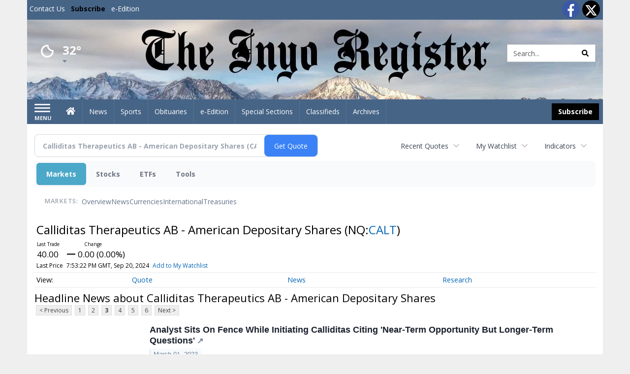

--- FILE ---
content_type: text/html; charset=utf-8
request_url: https://www.google.com/recaptcha/enterprise/anchor?ar=1&k=6LdF3BEhAAAAAEQUmLciJe0QwaHESwQFc2vwCWqh&co=aHR0cHM6Ly9idXNpbmVzcy5pbnlvcmVnaXN0ZXIuY29tOjQ0Mw..&hl=en&v=PoyoqOPhxBO7pBk68S4YbpHZ&size=invisible&anchor-ms=20000&execute-ms=30000&cb=ors7y9q76nxo
body_size: 48957
content:
<!DOCTYPE HTML><html dir="ltr" lang="en"><head><meta http-equiv="Content-Type" content="text/html; charset=UTF-8">
<meta http-equiv="X-UA-Compatible" content="IE=edge">
<title>reCAPTCHA</title>
<style type="text/css">
/* cyrillic-ext */
@font-face {
  font-family: 'Roboto';
  font-style: normal;
  font-weight: 400;
  font-stretch: 100%;
  src: url(//fonts.gstatic.com/s/roboto/v48/KFO7CnqEu92Fr1ME7kSn66aGLdTylUAMa3GUBHMdazTgWw.woff2) format('woff2');
  unicode-range: U+0460-052F, U+1C80-1C8A, U+20B4, U+2DE0-2DFF, U+A640-A69F, U+FE2E-FE2F;
}
/* cyrillic */
@font-face {
  font-family: 'Roboto';
  font-style: normal;
  font-weight: 400;
  font-stretch: 100%;
  src: url(//fonts.gstatic.com/s/roboto/v48/KFO7CnqEu92Fr1ME7kSn66aGLdTylUAMa3iUBHMdazTgWw.woff2) format('woff2');
  unicode-range: U+0301, U+0400-045F, U+0490-0491, U+04B0-04B1, U+2116;
}
/* greek-ext */
@font-face {
  font-family: 'Roboto';
  font-style: normal;
  font-weight: 400;
  font-stretch: 100%;
  src: url(//fonts.gstatic.com/s/roboto/v48/KFO7CnqEu92Fr1ME7kSn66aGLdTylUAMa3CUBHMdazTgWw.woff2) format('woff2');
  unicode-range: U+1F00-1FFF;
}
/* greek */
@font-face {
  font-family: 'Roboto';
  font-style: normal;
  font-weight: 400;
  font-stretch: 100%;
  src: url(//fonts.gstatic.com/s/roboto/v48/KFO7CnqEu92Fr1ME7kSn66aGLdTylUAMa3-UBHMdazTgWw.woff2) format('woff2');
  unicode-range: U+0370-0377, U+037A-037F, U+0384-038A, U+038C, U+038E-03A1, U+03A3-03FF;
}
/* math */
@font-face {
  font-family: 'Roboto';
  font-style: normal;
  font-weight: 400;
  font-stretch: 100%;
  src: url(//fonts.gstatic.com/s/roboto/v48/KFO7CnqEu92Fr1ME7kSn66aGLdTylUAMawCUBHMdazTgWw.woff2) format('woff2');
  unicode-range: U+0302-0303, U+0305, U+0307-0308, U+0310, U+0312, U+0315, U+031A, U+0326-0327, U+032C, U+032F-0330, U+0332-0333, U+0338, U+033A, U+0346, U+034D, U+0391-03A1, U+03A3-03A9, U+03B1-03C9, U+03D1, U+03D5-03D6, U+03F0-03F1, U+03F4-03F5, U+2016-2017, U+2034-2038, U+203C, U+2040, U+2043, U+2047, U+2050, U+2057, U+205F, U+2070-2071, U+2074-208E, U+2090-209C, U+20D0-20DC, U+20E1, U+20E5-20EF, U+2100-2112, U+2114-2115, U+2117-2121, U+2123-214F, U+2190, U+2192, U+2194-21AE, U+21B0-21E5, U+21F1-21F2, U+21F4-2211, U+2213-2214, U+2216-22FF, U+2308-230B, U+2310, U+2319, U+231C-2321, U+2336-237A, U+237C, U+2395, U+239B-23B7, U+23D0, U+23DC-23E1, U+2474-2475, U+25AF, U+25B3, U+25B7, U+25BD, U+25C1, U+25CA, U+25CC, U+25FB, U+266D-266F, U+27C0-27FF, U+2900-2AFF, U+2B0E-2B11, U+2B30-2B4C, U+2BFE, U+3030, U+FF5B, U+FF5D, U+1D400-1D7FF, U+1EE00-1EEFF;
}
/* symbols */
@font-face {
  font-family: 'Roboto';
  font-style: normal;
  font-weight: 400;
  font-stretch: 100%;
  src: url(//fonts.gstatic.com/s/roboto/v48/KFO7CnqEu92Fr1ME7kSn66aGLdTylUAMaxKUBHMdazTgWw.woff2) format('woff2');
  unicode-range: U+0001-000C, U+000E-001F, U+007F-009F, U+20DD-20E0, U+20E2-20E4, U+2150-218F, U+2190, U+2192, U+2194-2199, U+21AF, U+21E6-21F0, U+21F3, U+2218-2219, U+2299, U+22C4-22C6, U+2300-243F, U+2440-244A, U+2460-24FF, U+25A0-27BF, U+2800-28FF, U+2921-2922, U+2981, U+29BF, U+29EB, U+2B00-2BFF, U+4DC0-4DFF, U+FFF9-FFFB, U+10140-1018E, U+10190-1019C, U+101A0, U+101D0-101FD, U+102E0-102FB, U+10E60-10E7E, U+1D2C0-1D2D3, U+1D2E0-1D37F, U+1F000-1F0FF, U+1F100-1F1AD, U+1F1E6-1F1FF, U+1F30D-1F30F, U+1F315, U+1F31C, U+1F31E, U+1F320-1F32C, U+1F336, U+1F378, U+1F37D, U+1F382, U+1F393-1F39F, U+1F3A7-1F3A8, U+1F3AC-1F3AF, U+1F3C2, U+1F3C4-1F3C6, U+1F3CA-1F3CE, U+1F3D4-1F3E0, U+1F3ED, U+1F3F1-1F3F3, U+1F3F5-1F3F7, U+1F408, U+1F415, U+1F41F, U+1F426, U+1F43F, U+1F441-1F442, U+1F444, U+1F446-1F449, U+1F44C-1F44E, U+1F453, U+1F46A, U+1F47D, U+1F4A3, U+1F4B0, U+1F4B3, U+1F4B9, U+1F4BB, U+1F4BF, U+1F4C8-1F4CB, U+1F4D6, U+1F4DA, U+1F4DF, U+1F4E3-1F4E6, U+1F4EA-1F4ED, U+1F4F7, U+1F4F9-1F4FB, U+1F4FD-1F4FE, U+1F503, U+1F507-1F50B, U+1F50D, U+1F512-1F513, U+1F53E-1F54A, U+1F54F-1F5FA, U+1F610, U+1F650-1F67F, U+1F687, U+1F68D, U+1F691, U+1F694, U+1F698, U+1F6AD, U+1F6B2, U+1F6B9-1F6BA, U+1F6BC, U+1F6C6-1F6CF, U+1F6D3-1F6D7, U+1F6E0-1F6EA, U+1F6F0-1F6F3, U+1F6F7-1F6FC, U+1F700-1F7FF, U+1F800-1F80B, U+1F810-1F847, U+1F850-1F859, U+1F860-1F887, U+1F890-1F8AD, U+1F8B0-1F8BB, U+1F8C0-1F8C1, U+1F900-1F90B, U+1F93B, U+1F946, U+1F984, U+1F996, U+1F9E9, U+1FA00-1FA6F, U+1FA70-1FA7C, U+1FA80-1FA89, U+1FA8F-1FAC6, U+1FACE-1FADC, U+1FADF-1FAE9, U+1FAF0-1FAF8, U+1FB00-1FBFF;
}
/* vietnamese */
@font-face {
  font-family: 'Roboto';
  font-style: normal;
  font-weight: 400;
  font-stretch: 100%;
  src: url(//fonts.gstatic.com/s/roboto/v48/KFO7CnqEu92Fr1ME7kSn66aGLdTylUAMa3OUBHMdazTgWw.woff2) format('woff2');
  unicode-range: U+0102-0103, U+0110-0111, U+0128-0129, U+0168-0169, U+01A0-01A1, U+01AF-01B0, U+0300-0301, U+0303-0304, U+0308-0309, U+0323, U+0329, U+1EA0-1EF9, U+20AB;
}
/* latin-ext */
@font-face {
  font-family: 'Roboto';
  font-style: normal;
  font-weight: 400;
  font-stretch: 100%;
  src: url(//fonts.gstatic.com/s/roboto/v48/KFO7CnqEu92Fr1ME7kSn66aGLdTylUAMa3KUBHMdazTgWw.woff2) format('woff2');
  unicode-range: U+0100-02BA, U+02BD-02C5, U+02C7-02CC, U+02CE-02D7, U+02DD-02FF, U+0304, U+0308, U+0329, U+1D00-1DBF, U+1E00-1E9F, U+1EF2-1EFF, U+2020, U+20A0-20AB, U+20AD-20C0, U+2113, U+2C60-2C7F, U+A720-A7FF;
}
/* latin */
@font-face {
  font-family: 'Roboto';
  font-style: normal;
  font-weight: 400;
  font-stretch: 100%;
  src: url(//fonts.gstatic.com/s/roboto/v48/KFO7CnqEu92Fr1ME7kSn66aGLdTylUAMa3yUBHMdazQ.woff2) format('woff2');
  unicode-range: U+0000-00FF, U+0131, U+0152-0153, U+02BB-02BC, U+02C6, U+02DA, U+02DC, U+0304, U+0308, U+0329, U+2000-206F, U+20AC, U+2122, U+2191, U+2193, U+2212, U+2215, U+FEFF, U+FFFD;
}
/* cyrillic-ext */
@font-face {
  font-family: 'Roboto';
  font-style: normal;
  font-weight: 500;
  font-stretch: 100%;
  src: url(//fonts.gstatic.com/s/roboto/v48/KFO7CnqEu92Fr1ME7kSn66aGLdTylUAMa3GUBHMdazTgWw.woff2) format('woff2');
  unicode-range: U+0460-052F, U+1C80-1C8A, U+20B4, U+2DE0-2DFF, U+A640-A69F, U+FE2E-FE2F;
}
/* cyrillic */
@font-face {
  font-family: 'Roboto';
  font-style: normal;
  font-weight: 500;
  font-stretch: 100%;
  src: url(//fonts.gstatic.com/s/roboto/v48/KFO7CnqEu92Fr1ME7kSn66aGLdTylUAMa3iUBHMdazTgWw.woff2) format('woff2');
  unicode-range: U+0301, U+0400-045F, U+0490-0491, U+04B0-04B1, U+2116;
}
/* greek-ext */
@font-face {
  font-family: 'Roboto';
  font-style: normal;
  font-weight: 500;
  font-stretch: 100%;
  src: url(//fonts.gstatic.com/s/roboto/v48/KFO7CnqEu92Fr1ME7kSn66aGLdTylUAMa3CUBHMdazTgWw.woff2) format('woff2');
  unicode-range: U+1F00-1FFF;
}
/* greek */
@font-face {
  font-family: 'Roboto';
  font-style: normal;
  font-weight: 500;
  font-stretch: 100%;
  src: url(//fonts.gstatic.com/s/roboto/v48/KFO7CnqEu92Fr1ME7kSn66aGLdTylUAMa3-UBHMdazTgWw.woff2) format('woff2');
  unicode-range: U+0370-0377, U+037A-037F, U+0384-038A, U+038C, U+038E-03A1, U+03A3-03FF;
}
/* math */
@font-face {
  font-family: 'Roboto';
  font-style: normal;
  font-weight: 500;
  font-stretch: 100%;
  src: url(//fonts.gstatic.com/s/roboto/v48/KFO7CnqEu92Fr1ME7kSn66aGLdTylUAMawCUBHMdazTgWw.woff2) format('woff2');
  unicode-range: U+0302-0303, U+0305, U+0307-0308, U+0310, U+0312, U+0315, U+031A, U+0326-0327, U+032C, U+032F-0330, U+0332-0333, U+0338, U+033A, U+0346, U+034D, U+0391-03A1, U+03A3-03A9, U+03B1-03C9, U+03D1, U+03D5-03D6, U+03F0-03F1, U+03F4-03F5, U+2016-2017, U+2034-2038, U+203C, U+2040, U+2043, U+2047, U+2050, U+2057, U+205F, U+2070-2071, U+2074-208E, U+2090-209C, U+20D0-20DC, U+20E1, U+20E5-20EF, U+2100-2112, U+2114-2115, U+2117-2121, U+2123-214F, U+2190, U+2192, U+2194-21AE, U+21B0-21E5, U+21F1-21F2, U+21F4-2211, U+2213-2214, U+2216-22FF, U+2308-230B, U+2310, U+2319, U+231C-2321, U+2336-237A, U+237C, U+2395, U+239B-23B7, U+23D0, U+23DC-23E1, U+2474-2475, U+25AF, U+25B3, U+25B7, U+25BD, U+25C1, U+25CA, U+25CC, U+25FB, U+266D-266F, U+27C0-27FF, U+2900-2AFF, U+2B0E-2B11, U+2B30-2B4C, U+2BFE, U+3030, U+FF5B, U+FF5D, U+1D400-1D7FF, U+1EE00-1EEFF;
}
/* symbols */
@font-face {
  font-family: 'Roboto';
  font-style: normal;
  font-weight: 500;
  font-stretch: 100%;
  src: url(//fonts.gstatic.com/s/roboto/v48/KFO7CnqEu92Fr1ME7kSn66aGLdTylUAMaxKUBHMdazTgWw.woff2) format('woff2');
  unicode-range: U+0001-000C, U+000E-001F, U+007F-009F, U+20DD-20E0, U+20E2-20E4, U+2150-218F, U+2190, U+2192, U+2194-2199, U+21AF, U+21E6-21F0, U+21F3, U+2218-2219, U+2299, U+22C4-22C6, U+2300-243F, U+2440-244A, U+2460-24FF, U+25A0-27BF, U+2800-28FF, U+2921-2922, U+2981, U+29BF, U+29EB, U+2B00-2BFF, U+4DC0-4DFF, U+FFF9-FFFB, U+10140-1018E, U+10190-1019C, U+101A0, U+101D0-101FD, U+102E0-102FB, U+10E60-10E7E, U+1D2C0-1D2D3, U+1D2E0-1D37F, U+1F000-1F0FF, U+1F100-1F1AD, U+1F1E6-1F1FF, U+1F30D-1F30F, U+1F315, U+1F31C, U+1F31E, U+1F320-1F32C, U+1F336, U+1F378, U+1F37D, U+1F382, U+1F393-1F39F, U+1F3A7-1F3A8, U+1F3AC-1F3AF, U+1F3C2, U+1F3C4-1F3C6, U+1F3CA-1F3CE, U+1F3D4-1F3E0, U+1F3ED, U+1F3F1-1F3F3, U+1F3F5-1F3F7, U+1F408, U+1F415, U+1F41F, U+1F426, U+1F43F, U+1F441-1F442, U+1F444, U+1F446-1F449, U+1F44C-1F44E, U+1F453, U+1F46A, U+1F47D, U+1F4A3, U+1F4B0, U+1F4B3, U+1F4B9, U+1F4BB, U+1F4BF, U+1F4C8-1F4CB, U+1F4D6, U+1F4DA, U+1F4DF, U+1F4E3-1F4E6, U+1F4EA-1F4ED, U+1F4F7, U+1F4F9-1F4FB, U+1F4FD-1F4FE, U+1F503, U+1F507-1F50B, U+1F50D, U+1F512-1F513, U+1F53E-1F54A, U+1F54F-1F5FA, U+1F610, U+1F650-1F67F, U+1F687, U+1F68D, U+1F691, U+1F694, U+1F698, U+1F6AD, U+1F6B2, U+1F6B9-1F6BA, U+1F6BC, U+1F6C6-1F6CF, U+1F6D3-1F6D7, U+1F6E0-1F6EA, U+1F6F0-1F6F3, U+1F6F7-1F6FC, U+1F700-1F7FF, U+1F800-1F80B, U+1F810-1F847, U+1F850-1F859, U+1F860-1F887, U+1F890-1F8AD, U+1F8B0-1F8BB, U+1F8C0-1F8C1, U+1F900-1F90B, U+1F93B, U+1F946, U+1F984, U+1F996, U+1F9E9, U+1FA00-1FA6F, U+1FA70-1FA7C, U+1FA80-1FA89, U+1FA8F-1FAC6, U+1FACE-1FADC, U+1FADF-1FAE9, U+1FAF0-1FAF8, U+1FB00-1FBFF;
}
/* vietnamese */
@font-face {
  font-family: 'Roboto';
  font-style: normal;
  font-weight: 500;
  font-stretch: 100%;
  src: url(//fonts.gstatic.com/s/roboto/v48/KFO7CnqEu92Fr1ME7kSn66aGLdTylUAMa3OUBHMdazTgWw.woff2) format('woff2');
  unicode-range: U+0102-0103, U+0110-0111, U+0128-0129, U+0168-0169, U+01A0-01A1, U+01AF-01B0, U+0300-0301, U+0303-0304, U+0308-0309, U+0323, U+0329, U+1EA0-1EF9, U+20AB;
}
/* latin-ext */
@font-face {
  font-family: 'Roboto';
  font-style: normal;
  font-weight: 500;
  font-stretch: 100%;
  src: url(//fonts.gstatic.com/s/roboto/v48/KFO7CnqEu92Fr1ME7kSn66aGLdTylUAMa3KUBHMdazTgWw.woff2) format('woff2');
  unicode-range: U+0100-02BA, U+02BD-02C5, U+02C7-02CC, U+02CE-02D7, U+02DD-02FF, U+0304, U+0308, U+0329, U+1D00-1DBF, U+1E00-1E9F, U+1EF2-1EFF, U+2020, U+20A0-20AB, U+20AD-20C0, U+2113, U+2C60-2C7F, U+A720-A7FF;
}
/* latin */
@font-face {
  font-family: 'Roboto';
  font-style: normal;
  font-weight: 500;
  font-stretch: 100%;
  src: url(//fonts.gstatic.com/s/roboto/v48/KFO7CnqEu92Fr1ME7kSn66aGLdTylUAMa3yUBHMdazQ.woff2) format('woff2');
  unicode-range: U+0000-00FF, U+0131, U+0152-0153, U+02BB-02BC, U+02C6, U+02DA, U+02DC, U+0304, U+0308, U+0329, U+2000-206F, U+20AC, U+2122, U+2191, U+2193, U+2212, U+2215, U+FEFF, U+FFFD;
}
/* cyrillic-ext */
@font-face {
  font-family: 'Roboto';
  font-style: normal;
  font-weight: 900;
  font-stretch: 100%;
  src: url(//fonts.gstatic.com/s/roboto/v48/KFO7CnqEu92Fr1ME7kSn66aGLdTylUAMa3GUBHMdazTgWw.woff2) format('woff2');
  unicode-range: U+0460-052F, U+1C80-1C8A, U+20B4, U+2DE0-2DFF, U+A640-A69F, U+FE2E-FE2F;
}
/* cyrillic */
@font-face {
  font-family: 'Roboto';
  font-style: normal;
  font-weight: 900;
  font-stretch: 100%;
  src: url(//fonts.gstatic.com/s/roboto/v48/KFO7CnqEu92Fr1ME7kSn66aGLdTylUAMa3iUBHMdazTgWw.woff2) format('woff2');
  unicode-range: U+0301, U+0400-045F, U+0490-0491, U+04B0-04B1, U+2116;
}
/* greek-ext */
@font-face {
  font-family: 'Roboto';
  font-style: normal;
  font-weight: 900;
  font-stretch: 100%;
  src: url(//fonts.gstatic.com/s/roboto/v48/KFO7CnqEu92Fr1ME7kSn66aGLdTylUAMa3CUBHMdazTgWw.woff2) format('woff2');
  unicode-range: U+1F00-1FFF;
}
/* greek */
@font-face {
  font-family: 'Roboto';
  font-style: normal;
  font-weight: 900;
  font-stretch: 100%;
  src: url(//fonts.gstatic.com/s/roboto/v48/KFO7CnqEu92Fr1ME7kSn66aGLdTylUAMa3-UBHMdazTgWw.woff2) format('woff2');
  unicode-range: U+0370-0377, U+037A-037F, U+0384-038A, U+038C, U+038E-03A1, U+03A3-03FF;
}
/* math */
@font-face {
  font-family: 'Roboto';
  font-style: normal;
  font-weight: 900;
  font-stretch: 100%;
  src: url(//fonts.gstatic.com/s/roboto/v48/KFO7CnqEu92Fr1ME7kSn66aGLdTylUAMawCUBHMdazTgWw.woff2) format('woff2');
  unicode-range: U+0302-0303, U+0305, U+0307-0308, U+0310, U+0312, U+0315, U+031A, U+0326-0327, U+032C, U+032F-0330, U+0332-0333, U+0338, U+033A, U+0346, U+034D, U+0391-03A1, U+03A3-03A9, U+03B1-03C9, U+03D1, U+03D5-03D6, U+03F0-03F1, U+03F4-03F5, U+2016-2017, U+2034-2038, U+203C, U+2040, U+2043, U+2047, U+2050, U+2057, U+205F, U+2070-2071, U+2074-208E, U+2090-209C, U+20D0-20DC, U+20E1, U+20E5-20EF, U+2100-2112, U+2114-2115, U+2117-2121, U+2123-214F, U+2190, U+2192, U+2194-21AE, U+21B0-21E5, U+21F1-21F2, U+21F4-2211, U+2213-2214, U+2216-22FF, U+2308-230B, U+2310, U+2319, U+231C-2321, U+2336-237A, U+237C, U+2395, U+239B-23B7, U+23D0, U+23DC-23E1, U+2474-2475, U+25AF, U+25B3, U+25B7, U+25BD, U+25C1, U+25CA, U+25CC, U+25FB, U+266D-266F, U+27C0-27FF, U+2900-2AFF, U+2B0E-2B11, U+2B30-2B4C, U+2BFE, U+3030, U+FF5B, U+FF5D, U+1D400-1D7FF, U+1EE00-1EEFF;
}
/* symbols */
@font-face {
  font-family: 'Roboto';
  font-style: normal;
  font-weight: 900;
  font-stretch: 100%;
  src: url(//fonts.gstatic.com/s/roboto/v48/KFO7CnqEu92Fr1ME7kSn66aGLdTylUAMaxKUBHMdazTgWw.woff2) format('woff2');
  unicode-range: U+0001-000C, U+000E-001F, U+007F-009F, U+20DD-20E0, U+20E2-20E4, U+2150-218F, U+2190, U+2192, U+2194-2199, U+21AF, U+21E6-21F0, U+21F3, U+2218-2219, U+2299, U+22C4-22C6, U+2300-243F, U+2440-244A, U+2460-24FF, U+25A0-27BF, U+2800-28FF, U+2921-2922, U+2981, U+29BF, U+29EB, U+2B00-2BFF, U+4DC0-4DFF, U+FFF9-FFFB, U+10140-1018E, U+10190-1019C, U+101A0, U+101D0-101FD, U+102E0-102FB, U+10E60-10E7E, U+1D2C0-1D2D3, U+1D2E0-1D37F, U+1F000-1F0FF, U+1F100-1F1AD, U+1F1E6-1F1FF, U+1F30D-1F30F, U+1F315, U+1F31C, U+1F31E, U+1F320-1F32C, U+1F336, U+1F378, U+1F37D, U+1F382, U+1F393-1F39F, U+1F3A7-1F3A8, U+1F3AC-1F3AF, U+1F3C2, U+1F3C4-1F3C6, U+1F3CA-1F3CE, U+1F3D4-1F3E0, U+1F3ED, U+1F3F1-1F3F3, U+1F3F5-1F3F7, U+1F408, U+1F415, U+1F41F, U+1F426, U+1F43F, U+1F441-1F442, U+1F444, U+1F446-1F449, U+1F44C-1F44E, U+1F453, U+1F46A, U+1F47D, U+1F4A3, U+1F4B0, U+1F4B3, U+1F4B9, U+1F4BB, U+1F4BF, U+1F4C8-1F4CB, U+1F4D6, U+1F4DA, U+1F4DF, U+1F4E3-1F4E6, U+1F4EA-1F4ED, U+1F4F7, U+1F4F9-1F4FB, U+1F4FD-1F4FE, U+1F503, U+1F507-1F50B, U+1F50D, U+1F512-1F513, U+1F53E-1F54A, U+1F54F-1F5FA, U+1F610, U+1F650-1F67F, U+1F687, U+1F68D, U+1F691, U+1F694, U+1F698, U+1F6AD, U+1F6B2, U+1F6B9-1F6BA, U+1F6BC, U+1F6C6-1F6CF, U+1F6D3-1F6D7, U+1F6E0-1F6EA, U+1F6F0-1F6F3, U+1F6F7-1F6FC, U+1F700-1F7FF, U+1F800-1F80B, U+1F810-1F847, U+1F850-1F859, U+1F860-1F887, U+1F890-1F8AD, U+1F8B0-1F8BB, U+1F8C0-1F8C1, U+1F900-1F90B, U+1F93B, U+1F946, U+1F984, U+1F996, U+1F9E9, U+1FA00-1FA6F, U+1FA70-1FA7C, U+1FA80-1FA89, U+1FA8F-1FAC6, U+1FACE-1FADC, U+1FADF-1FAE9, U+1FAF0-1FAF8, U+1FB00-1FBFF;
}
/* vietnamese */
@font-face {
  font-family: 'Roboto';
  font-style: normal;
  font-weight: 900;
  font-stretch: 100%;
  src: url(//fonts.gstatic.com/s/roboto/v48/KFO7CnqEu92Fr1ME7kSn66aGLdTylUAMa3OUBHMdazTgWw.woff2) format('woff2');
  unicode-range: U+0102-0103, U+0110-0111, U+0128-0129, U+0168-0169, U+01A0-01A1, U+01AF-01B0, U+0300-0301, U+0303-0304, U+0308-0309, U+0323, U+0329, U+1EA0-1EF9, U+20AB;
}
/* latin-ext */
@font-face {
  font-family: 'Roboto';
  font-style: normal;
  font-weight: 900;
  font-stretch: 100%;
  src: url(//fonts.gstatic.com/s/roboto/v48/KFO7CnqEu92Fr1ME7kSn66aGLdTylUAMa3KUBHMdazTgWw.woff2) format('woff2');
  unicode-range: U+0100-02BA, U+02BD-02C5, U+02C7-02CC, U+02CE-02D7, U+02DD-02FF, U+0304, U+0308, U+0329, U+1D00-1DBF, U+1E00-1E9F, U+1EF2-1EFF, U+2020, U+20A0-20AB, U+20AD-20C0, U+2113, U+2C60-2C7F, U+A720-A7FF;
}
/* latin */
@font-face {
  font-family: 'Roboto';
  font-style: normal;
  font-weight: 900;
  font-stretch: 100%;
  src: url(//fonts.gstatic.com/s/roboto/v48/KFO7CnqEu92Fr1ME7kSn66aGLdTylUAMa3yUBHMdazQ.woff2) format('woff2');
  unicode-range: U+0000-00FF, U+0131, U+0152-0153, U+02BB-02BC, U+02C6, U+02DA, U+02DC, U+0304, U+0308, U+0329, U+2000-206F, U+20AC, U+2122, U+2191, U+2193, U+2212, U+2215, U+FEFF, U+FFFD;
}

</style>
<link rel="stylesheet" type="text/css" href="https://www.gstatic.com/recaptcha/releases/PoyoqOPhxBO7pBk68S4YbpHZ/styles__ltr.css">
<script nonce="xUC1zljGIM3pjPnr9WdZUA" type="text/javascript">window['__recaptcha_api'] = 'https://www.google.com/recaptcha/enterprise/';</script>
<script type="text/javascript" src="https://www.gstatic.com/recaptcha/releases/PoyoqOPhxBO7pBk68S4YbpHZ/recaptcha__en.js" nonce="xUC1zljGIM3pjPnr9WdZUA">
      
    </script></head>
<body><div id="rc-anchor-alert" class="rc-anchor-alert"></div>
<input type="hidden" id="recaptcha-token" value="[base64]">
<script type="text/javascript" nonce="xUC1zljGIM3pjPnr9WdZUA">
      recaptcha.anchor.Main.init("[\x22ainput\x22,[\x22bgdata\x22,\x22\x22,\[base64]/[base64]/[base64]/bmV3IHJbeF0oY1swXSk6RT09Mj9uZXcgclt4XShjWzBdLGNbMV0pOkU9PTM/bmV3IHJbeF0oY1swXSxjWzFdLGNbMl0pOkU9PTQ/[base64]/[base64]/[base64]/[base64]/[base64]/[base64]/[base64]/[base64]\x22,\[base64]\\u003d\\u003d\x22,\x22UQbCq8K+VHnDp1goYcKLU8Ohw4UEw45mGjF3wrV1w689d8O4D8KpwrN4CsO9w7XCnMK9LTNkw75lw5HDvjN3w6vDscK0HQLDkMKGw44bPcOtHMKEwo3DlcOeI8OyVSxowq4oLsOHfsKqw5rDkAR9wohVMSZJwpzDvcKHIsOKwqYYw5TDjsOzwp/CiwVML8KgScOvPhHDnnHCrsOAwpHDo8Klwr7DqsOmGH59wqRnRBBuWsOpXRzChcO1c8KUUsKLw7PCgHLDiSUIwoZ0w79SwrzDuUFCDsOewqXDoUtIw5lJAMK6wovCtMOgw6ZxEMKmNAhEwrvDqcKRTcK/[base64]/Ct8KKwpzDksOVwonCgSvCnsOPLjLCrSotBkdlwovDlcOUBsKsGMKhJEvDsMKCw7EfWMKuAF9rWcKNdcKnQArCl3DDjsO5wqHDncO9XMOgwp7DvMK+w6DDh0I4w5Ydw7YtPW44dy5ZwrXDq0TCgHLCoTbDvD/DlXfDrCXDjcOQw4IPCVjCgWJABsOmwpcnwrbDqcK/wpsVw7sbBcOoIcKCwph9GsKQwoPCucKpw6Ncw7Vqw7kBwohRFMONwrZUHz7Ch0c9w6/DgBzCisO9wosqGGTCiCZOwq5ewqMfM8OPcMOswqcPw4Zew49uwp5CRHbDtCbCvgvDvFVzw4/[base64]/Dp3vCn2rClcOEbyduazEDw7vDnEN6IcK7wo5EwrYlwoHDjk/[base64]/[base64]/DncOBwqJHw53CqAJ+LxVlF8KLD8K2w58Xwr9fR8KubGFowoHCv0HDkFHCnMKmw6fCu8KIwrc4w5p5FcOxw4bCp8KNYUvCjW1wwqfDsHtPw7gAS8KobcKfbD47wo1BSsK1wpvCnMKZGcOHdcKNwp9NcW/CuMKePcK9f8KpPW0rwopEwqksQcO6wrXCr8OnwqV5PcKfZS8Gw4sQwpTCvHzDrsKEw4MywqTDmsKALsKyMcKpSAxcwoZ9NyTDu8KjAwxpw5nCp8KXXsOOIw7Ci1bCoRsnVsKwQsONUsO6E8OdDcKSOcKIwq7DkRjDjlbChcK/TWrDvkHDoMKZIsO4woXDu8KFw7c7w5HDvnsMDC3Ch8KBw7LChmjDpMKywokUdMOuEsOeT8KGw7tKw7LDiWjDrkXCvm/DiyDDhBTDi8OIwq1uw7HCkMOCwrRBwplIwqMBwpcLw6PDhcKKfA3DqwnCnCLCocOxecOlHcKmCsOIWcOTA8KHByd+RlHCp8KtC8OtwowPKxpwAMOhwoNjIMOrHsO3EMK1wo7DlcO0wpIOWMOLDXvCqj3DvW/CnWHCvRRAwoETZ1sBSsKiwr/DqHjDgyMJw4nDt0TDuMO1VcK8wq53wqLDhsKewrAwwpXClMKnw4lFw5h0wrvDu8Ofw53ClSfDmBDCjsOjcyfCicK/IcOGwpTCkVjDp8KHw4p+UcKsw4MGJcO/WcKdwo4uCcKGw4XDhcOQcRLCjl3DlHQQwocie1tEKzLDilHClsOePgtOw6UTwpVYw5XDq8KWw4YsPsKqw4xxwqQ5wr/ClwHDhVjClsKOw5fDmn3CpMO8wrDCiyPCvMOtYcKFHSvCsw/CpVzDgcOnLHdlwpvDm8Olw4B6ejUcwoPDjXHDtsKXWxHCnsOgw4LCk8K2wp/CgsKtwp0GwoXCiWHCoA/CiHLDl8KmDzrDgsKHBMOYc8OSPn9Qw7bCtmjDnwsiw6LCgsOUwop5C8KOGQxgBMKfw7s+wpXCicO/JMKlR0VDw7DDvUvDoHQdDgHDvsOtwrxCw7p9wp/CjFPCt8OPXMOgwosODcOUM8KBw4XDvUIdNMOxXGrCnCPDk3UqSMOkw4DDokEHUsKmwo1lBMO/[base64]/Cp09AU8KJwpdzwozDsMOURMKZw5jCu8KUwr7Di8KqM8KGwqlyf8OHwpjChsODwrDDrcO/w4UTIcK7WsOtw6HDoMKXw7hhwpzDp8O1XAwONjBjw4JXYFcVw7g5w7ZURXfDgMKow7gxw5N1b2PDgcO0ElPDnz5fw6/CocOhS3LDgQZUw7LCp8KJw6rCi8ORwqwMwoYPOUQJMsOAw57DjC/[base64]/DgMK3CMKbFMO9MALDqsOAwoLDmznDg1JgSsO+wo3DmMO5w4Vtw4srw7DChhDDtjVwBcOIwrfClMKINCdGd8Kxw4YJwqTDo2bCusKnVmQNw5Umw6h5TMKfEVgTZ8K7asOpw7rCvT9SwrFGwonCmGI/wqwsw6HDh8KRasKVw7/DjBpmw41lDDUow4HDp8K/wqXDssK4XVrDhmHCkMKnRCUwClPDosKwCcKBWTNqGgppNXHDocKOAGUoUV9YwprCuxLDiMKIwolhw6TCshtnwo0Ww5N6c0zCssO5ScKow7zCg8KGd8K7DsObMxs6FwZNNRhbwprCk3HCsHgvCQ/DvsK7YUDDsMKifWjCgF0pScKOFgjDhsKTw7vDkEIfcsOOZsOtw5wawqnCssOKRT84w6bCkMOswqgINB7CjMKIw7IJw4rCnMO5B8OUdRhMwqXCncOww5NlwoTCvQ/DmVYjZMKzwowVWHl0OMKqB8Ojwo3DssOawr7DgsKLwrNawrXCqcOpEsOmDsOFMRLCgcOHwphowrQkwrsbEiPCvizCqj0pMMODC23DgcKEMsK6YXXCncOYRsOmREHDjcOiel7DlxLDsMK/F8KTIXXDuMKLfmE6KXN9ecOGJSMpw5hWR8KJw7lAw57Csk0Swr/CrMKvw4PDpsK0O8KBag4hOjMzfXzDlcOpGxgLKsKDXmLCgsKqw7rDplIbw4DCvcOUTnIGw60QasKxVsKaQTvCnsKawqURJUfDgcOsDsK+w4liwpLDlAzCsDjDlwVywqUdwrnDtMOswrk8FV3DlMOpwqLDvhJVw6TDiMKRA8Kmw4PDpAjDisO9wpHCtcKgwp/Dg8OEw6jDqFbDisKtw75gezpIwrjCoMORw7PDlwo+NADCpnRsZcKiMsOGw53Dl8KVwoF+wolmMcOSUC3CtD/Ct1XCncKHMcKsw5U4NsOBZMOPwr/[base64]/w6fCgGBROMK4RSnDpTlWMSDCnSPCosOqw43DvMOpwr7DuhPDgXFPA8OqwovDlMO+YsKEw5VUwqDDncK/wrhRwpU0w6p3K8Ojw65mdcObw7MRw5txfcKQw7R1w5rDp1Zdw5/DosKHfTHCmR95PxjDh8KzQcKMw77DrsOdwosRXGrDusO9wpjCjMKMRsKSF3bCjVRaw6dhw7LCiMKOwoXCuMOWbcK7w7p3wrknwpDCg8KEZFhPf3tEw5Z/woYbwqnDvcKDw5PDrzHDo2rCsMKECQDCpcKAbsOjQMK0GsKTTyPDjMOgwo0OwpvCnlxUFzrDhcKHw7ktDcKrbkjChSXDqn1sw4F7TXBWwrQuUsOsMVPCiyXDkcOIw7Z5wpsXw7bCi2zDscOqwplcwqoWwoR7wrpwZibCmcK9wqAGGcKjY8ONwod/[base64]/[base64]/Do8O4Q2ZnwrE+wqHDhmzCrcKowqPDsjpbIlnDqcOmXy4yBMKHVgcewp7DhwbCn8KcH1DCosOgI8Oqw5LCksK/wpfDksK9wpDCiUlCwocXIMKtw6wqwrliworCigfDksOGagvCgMO0WE7Dq8OhdVleAMORSMKqwpTCh8Oqw6nDuV8SL3DDscKJwpVfwrjDqW7CksK2w5PDmcOywpA2w6LDucKtfyHDsSRmECPDih1bw4hxYkzDmxvCnsKraRnDg8KYwrI1BAx2A8Oeb8K/w7/Dl8OBwpXCmUsEbV/Cj8OjPsKOwohXVlHCgMKUwpDDnBwyBx3DrMOafcKAwpHCizRlwrZCw53Ck8OubcKvw47Ch0XCpzgBw7LDtQFMwpLDucKUwrjCicKHV8ObwobCt3PCrVXDnkp5w4fCjFnCs8KOF10MWsOcwoTDmTk8FhzDlcK9AcKUwrnDggvDv8O2LsOVAmNNZsOZS8OdZSk2ZcO/LMKew4PDnMKCwpHCvjtHw7x7w6rDjMOWA8K0VcKDIMObGMO/JsKYw7PDp3rCoWzDq0BzJsKCw5vDh8OfwqXCocKQWMOFwrvDm2w4DhbCpDzDmTNGGcKAw7LDrjLDj1opGMOnwos6wqRkfjrCrlkZasKQw4fCp8OGw49OU8OCWsKDw65Vw5oqwo3Dr8Odwoo9chHCtMO9wqVTwpUUNcK8J8K/w7DCvz8HYMKdDMO3w47Cm8OUTiUzw6/DrTHCuhvDlyo9RV4hEjvCn8O6HyoOwovCrGHCuGXCtsKhwr3Dl8K1am/CkhTCuAtPTnnChW/CmT7CiMO4FlXDmcKOw7vDp1Rtw5FTw47ChwzDn8KqPsOqwpLDksK/wrrCuCljw7vDui1/w5vCpMO8wqDCmQdGwqPCsiHCmcKfcMKXwqXCvhcdwr10f0LCu8KZwqAkwpNjWndaw47DkwFdwqN6wrPDhSEFGxBHw5Udwq/CkFEKw5F3w7LDlnjDkcOHCMOcw4DDkMKDVMOpw7ZLYcK6wqMewoQSw7nDrMOtL14Fw67CksO0wpE1w5PDvCnCgsKHSynDmj0ywrfCgsK5wq8fw4FsOcKXSy4qDzMSesKeQcKtwptbeCXCicOVfCvCnMOswrnDtMK/[base64]/w4DCpcKmZgTCi0jCvcOsRcO2w6PClFvCvDIALMOkCcKzw4TDrSbDucOEwqXCqMKPw5gtLGnDhcKbImR9NsK/wpg7w4MXwrbCl1hcwroOwp/[base64]/CgHIne8K4O8KpXMKdB8OPBjPCkFPDvUPDpcKgfcOPE8KvwqM8LsKNbsOuwoAvwpkbKX89W8OuKx7CiMKOwrrDg8K2w4LCvsOtfcKgMcOIfMOpHMOVw4p0wqTClWzCnn11fV/DscKOJWPDrDMiem3Di3MvwpUJAMKDTxPCpQhLw6J0w7fCn0LDucOhw7Qlw4cVwoZeYnDDusKVwppDdR59wp3CrDjCgMO/BcODRMOSw4DCpTt8RS1kezfCi1PDuS7Dr2/Dnl40RyIFa8KbKxrCnEXCp2/DvcORw7vCscOkbsKHwpkQeMOoEMOAwp/CqnrClg5jOMKFwp8SKiZqeG5ROMOjcTfDscKQw59kw4IIw6UcPSfDpXjCvMOjw73DqgQcw7/[base64]/w77DkMKow7hDw6XCjcOBw7bDmsOVJnB2w59LJ8OPw5zDiizDscOxwrI/woRhOsOdFcKocW7DocOVwobDsFZoNg8Uw7gcecKfw4fCoMOeWmdqw4ZVB8KCcl3CvcKFwpp2PsO6cF/[base64]/CrsOEwrNdTgXDucOrw4XCtF/CtMOgwop5O8O2wq91WsOERWXDui5EwogmU1rDv33Cny7Cq8KqFMK4BmjDhMOLw6jDl25yw5XCiMOEwrbCssO3RcKPBVBfN8K0w6QiJRnCu33Cv0DDtsO9MwRlwqdiRUJvc8KDw5bDrcKtTBPCig4QGzouFTzDqEoDbyDCrXDCqw1pBxzCl8O6wq/CqcObwrPDlDZKw4jCvcKLwoAvE8OsUcKFw4kaw4Fxw4vDrsOTwqVYBQJzUcKKCwUSw7lxwo9oZxdkaxTChGHCq8KWwqRVOTIKwpDCpMOewpkVw7vCgMOawqg7QMOUaUXDkhQte0DDpXLDl8OPwq0Bwrh5Owc2woHDlDh/Wn93ScOjw6XDiT/DoMOOBMOBKEhRe2/CnkXCrsOqw5vDnT3CkcKqLcKvw7wjw5zDusONw6tzMsO5X8OAw5XCtg1KKADChgLChWjDgsKVXcKqNBAnw5tsFlPCq8OePsKWw64Dwosnw5s5wrrDvsKnwp7Cp2c7Z0/[base64]/CgQ8Vw5VKw63DncOrwrnDncO+w5vCjUnDlMKaJ1xFPjF4w4bDvTLDpsKeWcOUJsOZw7vCvsOoMMKkw6vCkXTDmsKDd8O6AEzDjVwewqRBwph3TsOMwoLCoRN0wotJPwhAwqPCjETCjMKfAsOzw4LDs3wCdSPDmiBMbUzDqmh8w70SbsOPwqs3WsKewpcww68/H8KjGsKrw7nDmsKwwp4MPFfDqkDCiU0OWXoRw7YTw47Ci8K9w7sVTcO5w4vDtiHCrzXDhHXCgMK0woxow7TCmcOxK8OLNMK1wpYow707CArCt8O/wprCicKRMD7DpsKkwpLCtDkIw486w7Umw4QLDHgXwp/[base64]/CiyZxP2vCkcOLbcKcw6PDuzrCoMOnwrrDk8OgS0A7TsK3wpYOwqbCgMKpwr3ChyfDisK3wppqbcKOwqV2Q8OEwoN5csKnKcK/w4sgOcKwPMKewrjDg2McwrNBwoYKwqMAHsKgw7lJw78cw6BGwrzDrcOAwqNbMC/[base64]/CiMOywoHDncORw41+ek7DpkjChkM2w5Umw5RHw4/DimAcwqkNZ8KsV8O2wo7CmiZ2csKPEMOqwqhgw6tyw4A3wrvDgEU4w7BfIGcYdMO2UsKBw5/Dk2RNBMO6IjRPKGx7KTMDw7rCnMKNw79xw7lrR24hQ8K1wrBzwq4FwpzCv11hw6/Cj0U7wrvCvBQQC18UdFl/fjQVw6cvZMOrZMKKCgrDkUXCtMKiw4o8XBjDoUJdwpHCqsOTwpbDr8KKw5DDt8OXw5Atw7vCp3LCv8O1TsOJwqdFw5dnw4l7LMO8d2TDlRwpw4LCgsOAaQTCoT5sw6EVPsOXw6/DhWvCgcKGaArDiMKRcVvDisOIEgrCtz3DiEYEV8KLwrMow6nCkybDtsKvw7/DvMKGaMKewqxswoTCs8ORwoRLwqXCrsKxbcOuw7A8YcO+Vjxyw57CssKDwqFwTn/DoB3ComgGJwNgw4zDhsK/[base64]/CknrDvcORKmnChgHDocKkTcOqb8K6wqnDn8KHfMOxwo/ChcOyw6bChDnCssOxK2AMR0jCihViwqRiwpEKw6XChmVOA8KtUsOfLcOJw5YaQcOsw6fCg8K1DkXDgcOuw5NFCcOFQBVzw4o6XMOsRBE1bHUTw7EZaTFpccOpbMK2bMOFwoPCp8O/w4Vmw4dpL8OvwrFsUn00wqLDu1IwIMOuWWIOwrPDicKNw4RLw4jChsKKUsOpw7LDujzCqMO+bsOjwqnDiWTCl1fCgcKBwp0xwonCjlPCuMOIXMOMRGPDlsO/[base64]/DqVDDvTpRw7kcLMO3wr5vw4FlIMOZQk4pTnM4dsO6VWIDWMOgw4QBfATDnU3ClxgZTRA7w63DpcKAY8OCwqJgAcO8wq4sTz7CrWTChjJewpplw5PCtz/CvcKmwrzDrgHCpWnChzUYB8KzcsK9wqoVT3HDncKXA8KHwoPCvjoCw6jDgMKcUStSwpoAS8KOw7tdw7fDnAPCpG7CnnjCnh17w6wcAzXDsHrCn8Ouw4JMVA/[base64]/[base64]/Ct8Odw59gw43CiMK/[base64]/[base64]/DnsOqF8ONKSDDqnDCtcO3RsOmwrkQVipHFCXDpVI3dnjDkGkgw7JnbFZJc8KYwqLDu8OWwpzCjkTDiHLCqFV/WMOLVsK8wqlNMm3CrlNfw5pawq7CtCQ1wpXCmR7DnnIZT2jDrjzDsSN2w4ApUsKyN8K8H27DisOywrXCvsKqwqbDicOsJ8K0WcOXwoVrw4nDi8KCwpQMwqDCscKnUyDCu0trwo/DlT7ComXCisOuwp8XwqzClEbCvylmKcOAw5nCmMOgHCPCtsO7wrMLw4rCogvChcO8VMOUwq3CmMKMwpcuAMOsBsOWwr3DhhXCqMOawo/[base64]/CqcOSwoIzfnnDtT8Lw7gwScONwrHDslXDp8Oiw7hTw7/[base64]/DvMOCw5gmRVbDik4kwr4Dw43Cvz9IYsKebzFewrtiKsKvw5IVw6jDkFo/wprDssOEMjvDtj3DoUROwp8nEsKmwpoDw7PChcK3wpPCvyJbccKWYsOxLiPCjw3DvsKowq1mQsONwrcxUsKBw4ZFwqZAOMKTBXzDnkrCtcK5OSARw5ArFyjDhl1XwpnCtcOiT8KUTsOcAMKAw6jCtcOqw4IGw6VXHF/Cmm4lfGlLwqA8VcKRw5hUwpPDrEIqK8OfYhZvYcKCw5DDghMXwqNxBQrCsjbCsVHCt2DDocOMfcKRwql6CwA4woNxw4xZw4dVUF/Dv8OGZh/CjDgZIcOMw6HCq30GUHXDlXvDnsKEwrl8wpICIml2JsKtw4ZDw5V/wp54dwpGa8OzwpASw43DoMKBcsOkfVgkRMOWHE5BLQnCksObH8OOQsOPX8KDwr/DiMOKw4JFw6YJw6DCmFpgcENkw4LDk8Kkw6l4w7w0cEMow4jDs1TDvMO0ZHHCiMOvwqrCkC7Csy/ChsO0OMOJZ8O5TMKdwrRLwo9kKU7CjsOGf8OJDwx2S8KDPsKJwr7CpsOxw7t/f3/[base64]/Cp8OZdlHCgsKgw6rDgWjDtcO/w67DpMKodcKOw7/Djxo5M8OKw5J2F2UNwp3DijrDvSE/IWjCsT3CvmJfNsOGLR8dwpAVw4VIwofCgCnDlwLCk8KfYXZPWcO+WhTDpi0MOkg3woHDtcKzGBZgd8K0QMK+w7wMw6bDp8OBw6FPPBs/CnxKP8OPQ8KyXcOZJx/DglvDk3rColxWJQ4vwqtOJ3vDqVgZLsKFwrAyaMKrw5NbwrtzwoTCs8K3wqPClgzDiE/CqTNWw6J+wpXDuMOow4nCniccwoXDnEPCp8Kgw4Ruw7DDv27CiQtEX0coGQfCqcKFwrUCwqfDuQDDkMOOwocHw6vDs8OOPcOCFsKkDGHCvHUqw6nCh8Kgw5LDq8OaQcOVfTFAwrFHQxnDgsKpwo8/w5rDoFbDlFHCo8OvYMOtw78Jw75WeHbDtUrDgVUUdyLCkyLDsMK2FCfDlQJ9w4nChcOew4fCi0NLw4tjLFHCowVZw7DDjcOpJMOcMjt3KWbCo2HCl8K6wqvDg8OLwpXDoMOpw5Nyw7HDuMOUDQcbwoJfw6LDpC3Dr8K/[base64]/wqJecMOZd0g2H8KCBMKgcmsuw45bOnDDv8OyVsKBw5vCsl/DjHvCjsKZw4/[base64]/[base64]/CjsOIwrDDs8O1w7LCgyrDgsOTw4AmwqHDvcO2w6B0LCPDisKMMMOCA8KtQ8KdPsK2U8KhfRpTRTzCiQPCvsK/[base64]/NE99REhiwpQ+d2tcwqrClhZIa3rDoFTCsMOewoVgw7PDgsOLFsOWwpc4w7jCrQlMwqLDgknCuRJgw6FEw7hBbcKEbMOXfcKxwr5kw7TCiGtiw6/Dnx5Rw7kMw5NYesKOw4IDNsKgL8Oqw4IaA8KwGkfCjizCjcKCw6IbA8O2woLDhSLDjsKebMOeGcK6wrt0LxEOwooowp/DsMK7woN8wrcpHHhfeA7Cj8KHVMKvw53CpMKdw59fw7kHJsKVRGfCncK4w4/Dt8ODwq0ba8KTWDHCssK2wpjDu0YkPsKcciHDomXCm8OhKH4ew5tDEsOtw43ChmB+NnFsw43CsQjDkMOVw7TCuSbDgMOYKTfDmn03w7IHwqzClFfDrsOwwoLCn8ONVUEkL8ObUGgrw4fDtMO/fg4ow6Mcwo/Co8KPfWE7H8O4woYPOcKhHychw4nDtsOLwoMzSMOiYsK9wrk3w6kze8O8w5o5w6rCmMO5RE/Cs8Kjw7R/wo99w5LCp8K+NQ9kHsOQMMKIEnvDvCLDmcKhwoklwo5/wrnDm0c9SFPCksK1wrjDnsKVw7/CiQ52GmAmw6c0w4rCm2trAV/CgGLCucO+wp7DlyzCvMOPDnzCtMKdWFHDo8Opw4lDVsKOw6zCkU3DuMKiAsKKZMKPwp3DuUjCkcK/ccOTw6/DtCxQw4oIKMObwo3DhHkvwoRkwpDCgFvDjgcLw4DDlnbDngZTIcKvI0/[base64]/DoMK8D0RCw6HDuRoVwo1kWT5vw5PDksOjwrPDj8KfXsK6wq/[base64]/DglTCg8KbJsK+wr8+WMOswrvChnvDgwQqw67CucKTU18swojChmtuY8KqMnrDr8OIIsOCwqslwo8GwqYIw4LCrB7CjMKkw6IEw5jCkMK+w6tqZivCsiDCu8OLw7VFw6/CuUHCvcOawqjClRleU8K8w5B/w68yw5c3aBnDkShtNxzDqcOAwovCqTpkwqIPwokswoXChsKkb8KHYCDDrMOKwqvCjMO5JcKfNAjClDNWf8KYLnQbw67DmFTDlsO0wpFhDiwtw6Iww4HCnsO0wr/Dj8KIw5YnP8Odw413wobDqsO3MMKbwqUZRnrCtxfCvMOLwonDjQhQwphHVsOAwrvDpcKlfcOqw5RRw63CrkBtNR8WJlgZPlXCnsOmwqobclbDv8OXEl/CgnBkwoTDqsKnw5HDpcKcRxp8CitkYAwldmjCvcOFKFVawpLDsRPCrcK5TX5QwokCwpVewpDCisKOw5p8P3hRCcO1TAcRwoIvU8KHGBnClsO1w7FSwqPDocONRMKmwrvCh1/Crm1twqjDoMOfw6vDoUvDt8OtwrTDucKAU8K7OsKsaMKPwo7CiMOIGMKVwqnDn8OQwo4vHhnDtlvCp2pHw6VEA8OmwqF8DcOIw6c6b8KeO8O1wr8ewrlpWxLCn8KZRDPCqFnClDbCsMKbLsOywrESwp/[base64]/[base64]/wqTCn2/DqsOjwooHQcKTN8K3TzUVwo3CowPCsMK1FxBOfy8ZTw7CpQAMbVxww78UWkcJIsKTwqMtw5HChsO4woXCksObDCMzwqvCpMO0O38Qw4zDtl0Rd8KuBltnQRbDtMOrw7bChcO1VsO3IWUJwp94fDzCn8OxfErCtsO3BsK9K3fDisKgNU4OO8O/QEnCo8OLVMKSwqbChhJ0wr/Cpn8IPsOMPcOlGXkuwovDtC9Bw5kbDDAcHn8QNMKKcVgUw5kRw5HCgSg1TQrCmWHClMKzJwcQw6Bzw7dMbsK2chNSw7PCiMOGw4JpwojCiWPDrcKwKxAVCDwXw78uAsKmw6TDkSdnw73CqxI2UxXDpcOSw7DCisOwwoA3wo/DjjZtwoXCrsOgPcK4wow9wrHDmCHDicOzPR1DM8Knwr0IZkMfw7YCG1A4PsOkIcOFw6TDgMKvLBkgeRVpPsK2w6FZwrQgFg/ClikywoPCql0Ow6NEw4vDnFJHf0XCnsKEw4lyP8Osw4bDmV3DosOCwpjDssOQR8O+w7DCjEJowo1cesKRw4fDhcOBNiQZw4XDvHLCnMO/[base64]/PGnCmcOPX8KTK1dAwpBEwpp1f8K1cMOVw7/Do8Ocw6LDhgo/[base64]/[base64]/DrsOTAWvDlgfDmXvCqBDCj8OOwpE+w4AXVH4IwqXCul4yw6LDgcOIwprDh3Yvw47DuV4FcHh5w4FERsKAwrPCg3fDuGrDhsOFw48owppkQ8OYwr7Chi4zwr9fIGEwwqtoNQAEU0lZwrNIaMODIMK5PigSQsK2NQPCrmPDkw/Cj8Khw7bDs8KlwqA9w4YSNMOdacOeJSQfw4tawopnDyrCscOuBgggwqHCiDfDqTHCnEPCqzXDgMOEw4RdwohMwqF2dAXCgl7Dqw/DtMOVUC00dcOUezoZXErCojksJXPCg3pmXsOow4cbLAI7dDHDosK/FGdGwoDDllXDksKcw6lOEzbDocKLIknCqmUoesOBFF8zw4/[base64]/Do8KGPcKxwoXDs8KKB8KPR13Ck8Onw4lXwoLDgMO5wqvCs8OnGMOLNjRiwoAXT8OTPcO9XVofwqN0bCHCsWdJM3cmwobDl8KZwosiwq/DkcKmciLChhrCp8KgRsO7w6PChEzDkMK4MMOvNsKLd359wr0nesKPU8OhIcKowqnDlj/CvMOCw7seAsKzMB3DkR93wrkQFcOWFRAYcsOrwo4AWUbDuzXDjUPDuVLCuEhOw7URw6jDmEDCkiwvwr9Sw5TCig7DmcObT1zCqn/[base64]/H2R/wrbDnG/CnmHDusObVy/[base64]/DvTPDpsKIw4fDl8OmCMOfcsO8OnQdwq/CqzfCrkrDlFBcw61bw6rCs8KLw6tAP8KyQ8Ozw43DoMKzZMKBwovCgHzCowLDvBrCo14uw71FaMOVw6o6Fw0KwrzDqFpneD/DmwvCicOubmF+w5PCrSPDmk0rw6l9wq/[base64]/w4VBbSMdw5nDpBLDmgFgWCrDlwMLw6XDkgLDo8Kzwo7DjyTCpcOrw6l8w4p2wrZAw7vCicOIw47DoiJoE1x2TxoywrfDgcO/wrfClcKow6jDsEPChhkfQChfFsKQAlfDhSYdw47Ck8KlFsOawodaG8OSwrLCtcKXwpojw6fDq8O0w5/DlsK/[base64]/Dt8KPUsKOK8Kww7TDjsKiwrtdN8ONC8OyHi/CtULDjB4HFhvDs8OtwosaLHBWwrvCt1MyIg7ConknLMKdfF9ww43CqQzDpn4Bw4krwrVcDW7DjcKdLX8zJQNHw5TDvRVfwqvDtsKJAnvCvcKVwqzCjnfDkzzCocKOwqTDhsKywpw4McOwwrLCrB/CnQfCqGbCthNgwpY1w6rDpz/[base64]/Co8KDwr3CuFfDsyZcdFYHdFFLbwrDmFLCqMOawoTDjMOiVcO2wpjDkMKGS3/DlXLDjyrDncOJesOOwovDocK6w5PDo8K6CAJDwrkKwojDkUtiw6PCusOSw60dw69XwrjCp8KDewLDulzDp8O7wrgpw7dKeMKBw5rColzDjcOGw5jDscKhZQTDn8O/w5LDqQ3CicK2UTPCjl5Fw6PCt8OPwpY9GMKmw7XChWwdw4Ilw7zCmsKaccOFIinCqsORelrDvFUIwqDCg0YTwqxKw6QacULDr0Rsw7V/[base64]/CvW7CrcONw5wRT34Nw4MowpPCmADCtRrDmT5qfcODGcKIw4dfAsKpw4hiT3jDikx3wqvDjBDDlCFUVRDDoMO/M8O6McOfw6UAw4MhYcOGO0xAwp/[base64]/DrMKgwpkpGMKJw4BACcKwacO+csOww7DDvcKBLG3Cg2dTD00bwrIJUMOnBg5ObMOIwrLCjMOLwr16I8Odw5fDlhsGwprDosKkw7/DpsKqwqxvw73CjGTDrhPCtcKMwpHCg8OlwpvCj8KOwovDkcK9dGM3MMKkw7pjwrMdZ2nCpHzCnsKGwrXDmsOULsK2woDCmcOFKxwvaykKU8Kjb8OBw5vDn0DCuxwBwr3CpcKYw4LDrxTDuXnDqkvCtVzCjGoJw6Aqwo4hw7VNwrHDtzVDw4h1w5/[base64]/CpwpuwozDvsOZUHHDvFkZQcKyPcKRwpc1d1HDhh1ywovCiw1gwr/CkE8qacKXF8K/IGbDqsOtwoDDn3/DvFExWMO6w5nDosKuCy7Cm8ONKsKAw7UxWgLDuHMww6zDrnQAwpdDw7ZBwo/[base64]/CtRBceT0RL8K7RHXDvsOCC2zCkVQ7OXZsw69CwqzChCELwpg8GzHClydow4zDmyE1w6PDl1DCnHckAMK0w5PDoEVswrHCq1xrw69pA8OGY8KAZcKYLMKsLcKSHURzw6Iuw4PDjB0EOz4cwonCgMK2Ny54wr3DvWJZwrcww53CrR7Cuy/ChFnDicO1YMO8w7NqwqJLw61cD8OOwrbCnHkMdsO7Um/DlQ7DqsOTdFvDgjxPGkApHsOUCDFYw5EIwo/CtShJw4DCosKFw4bCr3QYMsKNw4/Dp8KMwrsEwq0BEz0oYSLDt1rDvQTDtkzCi8KaBsKSwoLDsi/[base64]/Dm8KqwrHDmMOuQ8KVFUYSw48Rwqs2wpvDicKMwrELVivCmMKEw6UlbTUow4J7N8KLOxHCqlMCYmBlwrJjQ8OrHsKhwrMDwoZEEMKKAR1twp1UwrbDvsKIAmVbw4TCsMKRwoTDgMOBGAfDsmMRw7fDkR0ZQsOdDE8/VljDnRTCgDNfw7gMY1Z3wrxecMOvcyg6w73DvirCpsKHw4J1wpLCsMOewr/CkmowHcKFwrHCocKJcMK6fibCjBXDp3PDmMOzdMKzw6MOwrTDtSwpwrZxw7vCiGgGw4TDskXDsMKNwobDrsKzccO/WmcuwqDDihIYPcKcwr8bwrZfw6JUBx0yWcKOw6cKDylgwolTwpHDnS0WRsODJjEaAS/CoGfDrGB7wqVlwpXDhsOOHcObeCxhKcO+IMOdwpA7wp9ZQSXCmy9SL8K/aTvCtDvDp8Oqwq1vT8Kxf8OqwrhTwrRCw5PDvQ91w70LwolPdMOKKXcvw63DgcKDE07Dg8OEw5R2w6lxwowEanjDlmjDpXTDigE5NgtkfsKYKcKWw5oTLh/DocKQw6/CoMKRC1TDjRLDlMOFOsOqEQvCqsKzw4U0w4c7wo7DlHIPwobCkxDDosKvwqhxORZ1w6k3wr/[base64]/w7TCisOva8OKwrTDgsKTFRIUw4DCgwoREcOBw5cuXsOGw480R2ttCsKVXcK+aE/[base64]/wr3DnylcLRMObDVjw6NYVMKIw6VTwqjDrsKlw6I7w7DDmELDlcKiw5jClSrCinE8w6kKAXXDtFpFw6fDtW3CrjrCnsO6wq/[base64]/[base64]/[base64]/CuMKfKiPDllVuYzLDniPDp0xEY8ObDcK0wo3DmsKmacKWw7ktw6cucWo0wqUzw57CpcONZsKtw6oUwpBjFMKHwrPDmMOgwosMS8KSw5V4wpXCtnvCqcOtwpzCgMKhw5lEGcKCXMKwwpnDsx3CnsKrwq86ORQOcGvCsMKjT0YIEsKFV0fCpsOuwrLDl0UWw4/Dp2HCiBnCtAFWCMKgwrDCvn53w4/DkDRgwqfDoWnCusKFf30jwrjDusKQw4PDmwXCqMObCMKNXEQxTQoFFsK7wq3DkhwBWxXDnMKNw4TDtMKqOMK3w7B4MDTDssKAOQ9AwrLCvcObw6B1w7ZbwpnCh8O+ckwcbsOSJcOsw4jCi8OuVcKUw5QdOsKIw5/DiyVeKsONUcOnD8OcCMK+MwjDpcOKQnVzIj1mwrlJFj18JMKcwqJSfgRmw6cRwrTCqR3CtW0Nwqg5LTTCssOuwqkPK8KowpwFwozCsVXDpg8jK3PCk8OpHcKnRzfDvhnDm2AKw5PCmhdwNcOOw4BBfzLDhMOVwoLDk8OAw4vCrcO3V8OHHcK/UMO/acOMwrpRNsKSKCpCw63Cg2zDvsKzVsKLw704e8OeH8Opw6lRw5YewovCpcK7XSfDuRrCmgYuwozCpE3DtMORbsOBwrk7NcKwIQ5Pw5Q0WMOyEBomcxpew7fCoMO9w7zDs1xxfMK6wrgQDE7DnEMgWsOuLcKNw4puw6ZJw4FJwq/DrMOLJMO5d8KRwq/[base64]/CuSvCqsOlOWRaIcOnw6plwrrCncONwpFjwqQmwpYKaMOxw67DrMKdF2HClsOywrMswpjDmDEcw5HCi8K1IVYTVQ/[base64]/[base64]\\u003d\\u003d\x22],null,[\x22conf\x22,null,\x226LdF3BEhAAAAAEQUmLciJe0QwaHESwQFc2vwCWqh\x22,0,null,null,null,1,[21,125,63,73,95,87,41,43,42,83,102,105,109,121],[1017145,188],0,null,null,null,null,0,1,0,null,700,1,null,0,\[base64]/76lBhnEnQkZnOKMAhmv8xEZ\x22,0,1,null,null,1,null,0,0,null,null,null,0],\x22https://business.inyoregister.com:443\x22,null,[3,1,1],null,null,null,1,3600,[\x22https://www.google.com/intl/en/policies/privacy/\x22,\x22https://www.google.com/intl/en/policies/terms/\x22],\x22ZGxTmWdGGsuEnbRxw+uJBCY+5/Tdr5o7puHjJ+sWRN0\\u003d\x22,1,0,null,1,1768990307295,0,0,[48,240,252],null,[254],\x22RC-Djx_ezplZoKVtQ\x22,null,null,null,null,null,\x220dAFcWeA5eKD2NJJegV6Ei2i7STWqAb_QRzA8vxGwdASB4bqOdmGoYyEl2Yjcyr_C9q4YURs6HOjkjtXS4i8O2e6Y2r5rLA7f4EA\x22,1769073107152]");
    </script></body></html>